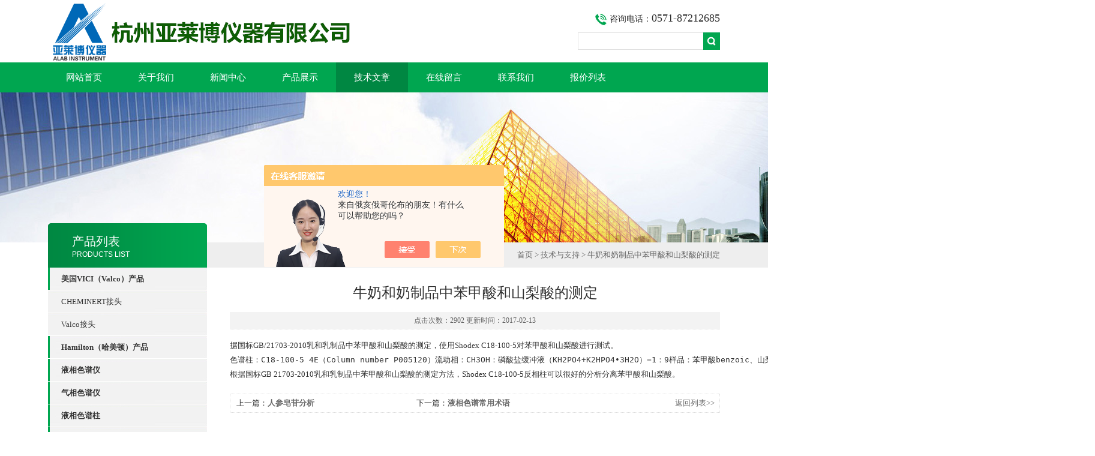

--- FILE ---
content_type: text/html; charset=utf-8
request_url: http://www.alab17.com/Article-1108633.html
body_size: 6735
content:
<!DOCTYPE html PUBLIC "-//W3C//DTD XHTML 1.0 Transitional//EN" "http://www.w3.org/TR/xhtml1/DTD/xhtml1-transitional.dtd">
<html xmlns="http://www.w3.org/1999/xhtml">
<head>
<meta http-equiv="Content-Type" content="text/html; charset=utf-8" />
<title>牛奶和奶制品中苯甲酸和山梨酸的测定-杭州亚莱博仪器有限公司</title>


<link type="text/css" rel="stylesheet" href="/Skins/342281/css/css.css" />
<link type="text/css" rel="stylesheet" href="/Skins/342281/css/inpage.css" />
<script type="text/javascript" src="/Skins/342281/js/jquery.pack.js"></script>
<script>
$(document).ready(function(e) {
   $(".new_nav li").eq(num-1).addClass("cur")
});
</script>

<script>var num=5</script>



<script type="application/ld+json">
{
"@context": "https://ziyuan.baidu.com/contexts/cambrian.jsonld",
"@id": "http://www.alab17.com/Article-1108633.html",
"title": "牛奶和奶制品中苯甲酸和山梨酸的测定",
"pubDate": "2017-02-13T10:04:24",
"upDate": "2017-02-13T10:04:24"
    }</script>
<script language="javaScript" src="/js/JSChat.js"></script><script language="javaScript">function ChatBoxClickGXH() { DoChatBoxClickGXH('https://chat.chem17.com',343803) }</script><script>!window.jQuery && document.write('<script src="https://public.mtnets.com/Plugins/jQuery/2.2.4/jquery-2.2.4.min.js" integrity="sha384-rY/jv8mMhqDabXSo+UCggqKtdmBfd3qC2/KvyTDNQ6PcUJXaxK1tMepoQda4g5vB" crossorigin="anonymous">'+'</scr'+'ipt>');</script><script type="text/javascript" src="https://chat.chem17.com/chat/KFCenterBox/342281"></script><script type="text/javascript" src="https://chat.chem17.com/chat/KFLeftBox/342281"></script><script>
(function(){
var bp = document.createElement('script');
var curProtocol = window.location.protocol.split(':')[0];
if (curProtocol === 'https') {
bp.src = 'https://zz.bdstatic.com/linksubmit/push.js';
}
else {
bp.src = 'http://push.zhanzhang.baidu.com/push.js';
}
var s = document.getElementsByTagName("script")[0];
s.parentNode.insertBefore(bp, s);
})();
</script>
</head>
<body class="inbody">
<!--header start-->
<div class="header clearfix">
  <div class="logo fl"><a href="/"><img src="/Skins/342281/images/new_logo.gif" width="531" height="104" border="none"/></a></div>  
  <div class="right_tl fr">
  <ul class="new_tel">
  <li class="tel_tit"><img src="/Skins/342281/images/new_tel.gif" />咨询电话：<span>0571-87212685</span></li>
  <li class="new_inp">
 <form name="form1" method="post" action="/products.html" onSubmit="return checkform(form1)">
 <input name="keyword" value=""  type="text"  class="inp_1"/>
 <input name="" type="submit" class="inp_2" value=""/>
  </form></li>
  </ul>
  </div>
</div>
<div class="new_nav">
   <ul>
    <li><a href="/">网站首页</a></li>
    <li><a href="/aboutus.html">关于我们</a></li>
    <li><a href="/news.html">新闻中心</a></li>
    <li><a href="/products.html">产品展示</a></li>
    <li><a href="/article.html">技术文章</a></li>
   <!-- <li><a href="/honor.html">证书荣誉</a></li>-->
    <li><a href="/order.html">在线留言</a></li>
    <li><a href="/contact.html">联系我们</a></li>
    <li><a href="/down.html">报价列表</a></li>
   </ul>
  </div>
  <script src="https://www.chem17.com/mystat.aspx?u=alab17"></script>
<!--header end-->
<div class="new_ny_banner"></div>
<!--body start-->
<div class="inpage_con">
<div class="inpgae_left">
<p class="inpage_indexnoticetit">                        
                    产品列表<span>PRODUCTS LIST</span>
                </p>
  <div class="inpage_notice">
                            <ul>
                                                
                        <li><a href="/ParentList-1908859.html" title="美国VICI（Valco）产品" target="_blank" onmouseover="showsubmenu('美国VICI（Valco）产品')"><strong>美国VICI（Valco）产品</strong></a></li>
                        <div id="submenu_美国VICI（Valco）产品" style="display:none">         
                                     
                        <li class="new_left_two"><a href="/SonList-1937510.html" target="_blank" title="CHEMINERT接头">CHEMINERT接头</a></li>          
                                     
                        <li class="new_left_two"><a href="/SonList-1937502.html" target="_blank" title="Valco接头">Valco接头</a></li>          
                          
                            </div>
                                              
                        <li><a href="/ParentList-1722507.html" title="Hamilton（哈美顿）产品" target="_blank" onmouseover="showsubmenu('Hamilton（哈美顿）产品')"><strong>Hamilton（哈美顿）产品</strong></a></li>
                        <div id="submenu_Hamilton（哈美顿）产品" style="display:none">         
                                     
                        <li class="new_left_two"><a href="/SonList-1722591.html" target="_blank" title="液相色谱柱">液相色谱柱</a></li>          
                                     
                        <li class="new_left_two"><a href="/SonList-1722535.html" target="_blank" title="0.5-5μL进样针 注射器">0.5-5μL进样针 注射器</a></li>          
                                     
                        <li class="new_left_two"><a href="/SonList-1722541.html" target="_blank" title="10-50μL进样针 注射器">10-50μL进样针 注射器</a></li>          
                                     
                        <li class="new_left_two"><a href="/SonList-1730349.html" target="_blank" title="100-500μL进样针 注射器">100-500μL进样针 注射器</a></li>          
                                     
                        <li class="new_left_two"><a href="/SonList-1722540.html" target="_blank" title="1-5mL进样针 注射器">1-5mL进样针 注射器</a></li>          
                                     
                        <li class="new_left_two"><a href="/SonList-1722539.html" target="_blank" title="10-500mL进样针 注射器">10-500mL进样针 注射器</a></li>          
                                     
                        <li class="new_left_two"><a href="/SonList-1722537.html" target="_blank" title="1000mL以上进样针 注射器">1000mL以上进样针 注射器</a></li>          
                                     
                        <li class="new_left_two"><a href="/SonList-1722548.html" target="_blank" title="生命科学进样针 注射器">生命科学进样针 注射器</a></li>          
                                     
                        <li class="new_left_two"><a href="/SonList-1722549.html" target="_blank" title="色谱自动进样器进样针">色谱自动进样器进样针</a></li>          
                                     
                        <li class="new_left_two"><a href="/SonList-1722552.html" target="_blank" title="色谱手动进样针">色谱手动进样针</a></li>          
                                     
                        <li class="new_left_two"><a href="/SonList-1722555.html" target="_blank" title="TLC薄层色谱点样针">TLC薄层色谱点样针</a></li>          
                                     
                        <li class="new_left_two"><a href="/SonList-1722590.html" target="_blank" title="其它进样针 注射器">其它进样针 注射器</a></li>          
                          
                            </div>
                                              
                        <li><a href="/ParentList-1415393.html" title="液相色谱仪" target="_blank" onmouseover="showsubmenu('液相色谱仪')"><strong>液相色谱仪</strong></a></li>
                        <div id="submenu_液相色谱仪" style="display:none">         
                                     
                        <li class="new_left_two"><a href="/SonList-1415398.html" target="_blank" title="Waters液相色谱仪">Waters液相色谱仪</a></li>          
                                     
                        <li class="new_left_two"><a href="/SonList-1415397.html" target="_blank" title="安捷伦液相色谱仪">安捷伦液相色谱仪</a></li>          
                                     
                        <li class="new_left_two"><a href="/SonList-1415396.html" target="_blank" title="日本岛津液相色谱仪">日本岛津液相色谱仪</a></li>          
                                     
                        <li class="new_left_two"><a href="/SonList-1415395.html" target="_blank" title="上海伍丰液相色谱仪">上海伍丰液相色谱仪</a></li>          
                                     
                        <li class="new_left_two"><a href="/SonList-1415394.html" target="_blank" title="大连依利特液相色谱仪">大连依利特液相色谱仪</a></li>          
                          
                            </div>
                                              
                        <li><a href="/ParentList-1415386.html" title="气相色谱仪" target="_blank" onmouseover="showsubmenu('气相色谱仪')"><strong>气相色谱仪</strong></a></li>
                        <div id="submenu_气相色谱仪" style="display:none">         
                                     
                        <li class="new_left_two"><a href="/SonList-1415389.html" target="_blank" title="安捷伦">安捷伦</a></li>          
                                     
                        <li class="new_left_two"><a href="/SonList-1415388.html" target="_blank" title="岛津">岛津</a></li>          
                                     
                        <li class="new_left_two"><a href="/SonList-1415390.html" target="_blank" title="上海仪电">上海仪电</a></li>          
                                     
                        <li class="new_left_two"><a href="/SonList-1415392.html" target="_blank" title="温岭福立">温岭福立</a></li>          
                                     
                        <li class="new_left_two"><a href="/SonList-1415387.html" target="_blank" title="顶空进样器">顶空进样器</a></li>          
                          
                            </div>
                                              
                        <li><a href="/ParentList-1415464.html" title="液相色谱柱" target="_blank" onmouseover="showsubmenu('液相色谱柱')"><strong>液相色谱柱</strong></a></li>
                        <div id="submenu_液相色谱柱" style="display:none">         
                                     
                        <li class="new_left_two"><a href="/SonList-2297742.html" target="_blank" title="迪马科技">迪马科技</a></li>          
                                     
                        <li class="new_left_two"><a href="/SonList-2211535.html" target="_blank" title="COSMOSIL">COSMOSIL</a></li>          
                                     
                        <li class="new_left_two"><a href="/SonList-1426013.html" target="_blank" title="日本昭和电工液相色谱柱">日本昭和电工液相色谱柱</a></li>          
                                     
                        <li class="new_left_two"><a href="/SonList-1415472.html" target="_blank" title="大连依利特液相色谱柱">大连依利特液相色谱柱</a></li>          
                                     
                        <li class="new_left_two"><a href="/SonList-1415470.html" target="_blank" title="安捷伦液相色谱柱">安捷伦液相色谱柱</a></li>          
                                     
                        <li class="new_left_two"><a href="/SonList-1415486.html" target="_blank" title="日本岛津原装液相色谱柱">日本岛津原装液相色谱柱</a></li>          
                                     
                        <li class="new_left_two"><a href="/SonList-1415499.html" target="_blank" title="Waters沃特世">Waters沃特世</a></li>          
                                     
                        <li class="new_left_two"><a href="/SonList-1418316.html" target="_blank" title="Kromasil系列液相色谱柱">Kromasil系列液相色谱柱</a></li>          
                                     
                        <li class="new_left_two"><a href="/SonList-1415468.html" target="_blank" title="赛默飞/Thermo-Fisher">赛默飞/Thermo-Fisher</a></li>          
                                     
                        <li class="new_left_two"><a href="/SonList-1415467.html" target="_blank" title="大赛璐（Daicel）">大赛璐（Daicel）</a></li>          
                                     
                        <li class="new_left_two"><a href="/SonList-1415466.html" target="_blank" title="日本TSKgel">日本TSKgel</a></li>          
                                     
                        <li class="new_left_two"><a href="/SonList-1415465.html" target="_blank" title="日本shodex">日本shodex</a></li>          
                                     
                        <li class="new_left_two"><a href="/SonList-1415525.html" target="_blank" title="瑞士Hamilton液相色谱柱">瑞士Hamilton液相色谱柱</a></li>          
                                     
                        <li class="new_left_two"><a href="/SonList-1415471.html" target="_blank" title="Hichrom/Alltech">Hichrom/Alltech</a></li>          
                                     
                        <li class="new_left_two"><a href="/SonList-1415469.html" target="_blank" title="日本YMC">日本YMC</a></li>          
                                     
                        <li class="new_left_two"><a href="/SonList-1420050.html" target="_blank" title="美国伯乐">美国伯乐</a></li>          
                                     
                        <li class="new_left_two"><a href="/SonList-1415539.html" target="_blank" title="MERCK默克">MERCK默克</a></li>          
                                     
                        <li class="new_left_two"><a href="/SonList-1415473.html" target="_blank" title="Agela天津艾杰尔">Agela天津艾杰尔</a></li>          
                          
                            </div>
                                              
                        <li><a href="/ParentList-1415475.html" title="其它色谱仪" target="_blank" onmouseover="showsubmenu('其它色谱仪')"><strong>其它色谱仪</strong></a></li>
                        <div id="submenu_其它色谱仪" style="display:none">         
                                     
                        <li class="new_left_two"><a href="/SonList-1415476.html" target="_blank" title="薄层扫描仪">薄层扫描仪</a></li>          
                          
                            </div>
                                              
                        <li><a href="/ParentList-1415458.html" title="气相色谱柱" target="_blank" onmouseover="showsubmenu('气相色谱柱')"><strong>气相色谱柱</strong></a></li>
                        <div id="submenu_气相色谱柱" style="display:none">         
                                     
                        <li class="new_left_two"><a href="/SonList-2299904.html" target="_blank" title="迪马">迪马</a></li>          
                                     
                        <li class="new_left_two"><a href="/SonList-1415462.html" target="_blank" title="兰化所气相色谱柱">兰化所气相色谱柱</a></li>          
                                     
                        <li class="new_left_two"><a href="/SonList-1415530.html" target="_blank" title="岛津GL气相色谱柱">岛津GL气相色谱柱</a></li>          
                                     
                        <li class="new_left_two"><a href="/SonList-1415461.html" target="_blank" title="安捷伦气相色谱柱">安捷伦气相色谱柱</a></li>          
                                     
                        <li class="new_left_two"><a href="/SonList-1415460.html" target="_blank" title="SGE气相色谱柱">SGE气相色谱柱</a></li>          
                                     
                        <li class="new_left_two"><a href="/SonList-1415463.html" target="_blank" title="RESTEK气相色谱柱">RESTEK气相色谱柱</a></li>          
                                     
                        <li class="new_left_two"><a href="/SonList-1415459.html" target="_blank" title="SUPELCO气相色谱柱">SUPELCO气相色谱柱</a></li>          
                                     
                        <li class="new_left_two"><a href="/SonList-1415532.html" target="_blank" title="Thermo气相色谱柱">Thermo气相色谱柱</a></li>          
                                     
                        <li class="new_left_two"><a href="/SonList-1415543.html" target="_blank" title="美国PE毛细管柱">美国PE毛细管柱</a></li>          
                                     
                        <li class="new_left_two"><a href="/SonList-1415533.html" target="_blank" title="中科安泰气相色谱柱">中科安泰气相色谱柱</a></li>          
                                     
                        <li class="new_left_two"><a href="/SonList-1714548.html" target="_blank" title="大连中汇达气相色谱柱">大连中汇达气相色谱柱</a></li>          
                          
                            </div>
                                              
                        <li><a href="/ParentList-1415409.html" title="液相色谱仪配件及耗材" target="_blank" onmouseover="showsubmenu('液相色谱仪配件及耗材')"><strong>液相色谱仪配件及耗材</strong></a></li>
                        <div id="submenu_液相色谱仪配件及耗材" style="display:none">         
                                     
                        <li class="new_left_two"><a href="/SonList-1415506.html" target="_blank" title="安捷伦液相常用配件">安捷伦液相常用配件</a></li>          
                                     
                        <li class="new_left_two"><a href="/SonList-1415410.html" target="_blank" title="岛津液相常用耗材">岛津液相常用耗材</a></li>          
                                     
                        <li class="new_left_two"><a href="/SonList-1415538.html" target="_blank" title="waters液相常用配件">waters液相常用配件</a></li>          
                                     
                        <li class="new_left_two"><a href="/SonList-1415503.html" target="_blank" title="waters液相色谱专用氘灯">waters液相色谱专用氘灯</a></li>          
                                     
                        <li class="new_left_two"><a href="/SonList-1415548.html" target="_blank" title="进样阀 配件">进样阀 配件</a></li>          
                                     
                        <li class="new_left_two"><a href="/SonList-1415502.html" target="_blank" title="色谱柱温箱">色谱柱温箱</a></li>          
                                     
                        <li class="new_left_two"><a href="/SonList-1415504.html" target="_blank" title="液路管、接头">液路管、接头</a></li>          
                                     
                        <li class="new_left_two"><a href="/SonList-1415505.html" target="_blank" title="滤膜、滤器">滤膜、滤器</a></li>          
                                     
                        <li class="new_left_two"><a href="/SonList-1415507.html" target="_blank" title="超声波清洗器（脱气机）">超声波清洗器（脱气机）</a></li>          
                                     
                        <li class="new_left_two"><a href="/SonList-1415508.html" target="_blank" title="溶剂过滤器 真空泵">溶剂过滤器 真空泵</a></li>          
                          
                            </div>
                                              
                        <li><a href="/ParentList-1415401.html" title="气相色谱仪配件及耗材" target="_blank" onmouseover="showsubmenu('气相色谱仪配件及耗材')"><strong>气相色谱仪配件及耗材</strong></a></li>
                        <div id="submenu_气相色谱仪配件及耗材" style="display:none">         
                                     
                        <li class="new_left_two"><a href="/SonList-1415407.html" target="_blank" title="Agilent常用耗材">Agilent常用耗材</a></li>          
                                     
                        <li class="new_left_two"><a href="/SonList-1415550.html" target="_blank" title="氮氢空发生器 气源">氮氢空发生器 气源</a></li>          
                                     
                        <li class="new_left_two"><a href="/SonList-1415537.html" target="_blank" title="石墨垫圈 压环">石墨垫圈 压环</a></li>          
                                     
                        <li class="new_left_two"><a href="/SonList-1415536.html" target="_blank" title="石英衬管 玻璃衬管">石英衬管 玻璃衬管</a></li>          
                                     
                        <li class="new_left_two"><a href="/SonList-1415535.html" target="_blank" title="进样垫">进样垫</a></li>          
                                     
                        <li class="new_left_two"><a href="/SonList-1415524.html" target="_blank" title="气体净化器">气体净化器</a></li>          
                          
                            </div>
                                              
                        <li><a href="/ParentList-1420105.html" title="标准物质 标准品" target="_blank" onmouseover="showsubmenu('标准物质 标准品')"><strong>标准物质 标准品</strong></a></li>
                        <div id="submenu_标准物质 标准品" style="display:none">         
                                     
                        <li class="new_left_two"><a href="/SonList-1432362.html" target="_blank" title="sigma-Aldrich">sigma-Aldrich</a></li>          
                                     
                        <li class="new_left_two"><a href="/SonList-1422188.html" target="_blank" title="Shodex">Shodex</a></li>          
                          
                            </div>
                                              
                        <li><a href="/ParentList-1415509.html" title="进样针 注射器" target="_blank" onmouseover="showsubmenu('进样针 注射器')"><strong>进样针 注射器</strong></a></li>
                        <div id="submenu_进样针 注射器" style="display:none">         
                                     
                        <li class="new_left_two"><a href="/SonList-1415510.html" target="_blank" title="Hamilton进样针">Hamilton进样针</a></li>          
                                     
                        <li class="new_left_two"><a href="/SonList-1415514.html" target="_blank" title="Shimadzu 岛津 进样针">Shimadzu 岛津 进样针</a></li>          
                                     
                        <li class="new_left_two"><a href="/SonList-1415512.html" target="_blank" title="Agilent 安捷伦 进样针">Agilent 安捷伦 进样针</a></li>          
                                     
                        <li class="new_left_two"><a href="/SonList-1415511.html" target="_blank" title="澳大利亚SGE进样针">澳大利亚SGE进样针</a></li>          
                                     
                        <li class="new_left_two"><a href="/SonList-1435410.html" target="_blank" title="美国VICI（Valco）进样针">美国VICI（Valco）进样针</a></li>          
                                     
                        <li class="new_left_two"><a href="/SonList-1415515.html" target="_blank" title="上海高鸽进样针">上海高鸽进样针</a></li>          
                          
                            </div>
                                              
                        <li><a href="/ParentList-1415516.html" title="样品瓶 进样瓶 顶空瓶" target="_blank" onmouseover="showsubmenu('样品瓶 进样瓶 顶空瓶')"><strong>样品瓶 进样瓶 顶空瓶</strong></a></li>
                        <div id="submenu_样品瓶 进样瓶 顶空瓶" style="display:none">         
                                     
                        <li class="new_left_two"><a href="/SonList-1415541.html" target="_blank" title="ELAB上海屹利">ELAB上海屹利</a></li>          
                                     
                        <li class="new_left_two"><a href="/SonList-1415519.html" target="_blank" title="Agilent安捷伦">Agilent安捷伦</a></li>          
                                     
                        <li class="new_left_two"><a href="/SonList-1415518.html" target="_blank" title="日本岛津GL">日本岛津GL</a></li>          
                                     
                        <li class="new_left_two"><a href="/SonList-1415517.html" target="_blank" title="Waters沃特世">Waters沃特世</a></li>          
                                     
                        <li class="new_left_two"><a href="/SonList-1415534.html" target="_blank" title="赛默飞Thermo-Fisher">赛默飞Thermo-Fisher</a></li>          
                          
                            </div>
                                              
                        <li><a href="/ParentList-1415474.html" title="固相萃取（SPE）" target="_blank" onmouseover="showsubmenu('固相萃取（SPE）')"><strong>固相萃取（SPE）</strong></a></li>
                        <div id="submenu_固相萃取（SPE）" style="display:none">         
                                     
                        <li class="new_left_two"><a href="/SonList-1710209.html" target="_blank" title="大连依利特">大连依利特</a></li>          
                                     
                        <li class="new_left_two"><a href="/SonList-1415498.html" target="_blank" title="Agilent安捷伦">Agilent安捷伦</a></li>          
                                     
                        <li class="new_left_two"><a href="/SonList-1415497.html" target="_blank" title="WATERS沃特世">WATERS沃特世</a></li>          
                                     
                        <li class="new_left_two"><a href="/SonList-1415496.html" target="_blank" title="岛津GL">岛津GL</a></li>          
                          
                            </div>
                                              
                        <li><a href="/ParentList-1614075.html" title="天津拓普分光光度计" target="_blank" onmouseover="showsubmenu('天津拓普分光光度计')"><strong>天津拓普分光光度计</strong></a></li>
                        <div id="submenu_天津拓普分光光度计" style="display:none">         
                                     
                        <li class="new_left_two"><a href="/SonList-1614076.html" target="_blank" title="红外分光光度计">红外分光光度计</a></li>          
                          
                            </div>
                                              
                        <li><a href="/ParentList-1415399.html" title="色谱工作站/处理机" target="_blank" onmouseover="showsubmenu('色谱工作站/处理机')"><strong>色谱工作站/处理机</strong></a></li>
                        <div id="submenu_色谱工作站/处理机" style="display:none">         
                                     
                        <li class="new_left_two"><a href="/SonList-1415400.html" target="_blank" title="色谱数据工作站">色谱数据工作站</a></li>          
                          
                            </div>
                                              
                        <li><a href="/ParentList-2243618.html" title="实验室其他仪器设备" target="_blank" onmouseover="showsubmenu('实验室其他仪器设备')"><strong>实验室其他仪器设备</strong></a></li>
                        <div id="submenu_实验室其他仪器设备" style="display:none">         
                                     
                        <li class="new_left_two"><a href="/SonList-2243635.html" target="_blank" title="溶出介质自动脱气仪">溶出介质自动脱气仪</a></li>          
                          
                            </div>
                                                                     
                        </ul>
                    
                        </div>  
                        

</div>
<div class="inpage_right">
<div class="mbx2"><a href="/">首页</a> &gt; <a href="/article.html">技术与支持</a> &gt; 牛奶和奶制品中苯甲酸和山梨酸的测定</div>
<div class="inpage_content">
<div class="nr_main_box">	 
			 				 
<div class="inside_rnewtil">牛奶和奶制品中苯甲酸和山梨酸的测定</div>
<div class="inside_rnewtime">点击次数：2902 更新时间：2017-02-13</div>
<div class="inside_rnewcon">
<p>据国标GB/21703-2010乳和乳制品中苯甲酸和山梨酸的测定，使用Shodex C18-100-5对苯甲酸和山梨酸进行测试。<br /><img alt="" src="http://img59.chem17.com/9/20170213/636225771389555555658.jpg" style="height:271px; width:600px" /></p><pre>色谱柱：C18-100-5 4E（Column number P005120）流动相：CH3OH：磷酸盐缓冲液（KH2PO4+K2HPO4&bull;3H2O）=1：9样品：苯甲酸benzoic、山梨酸sorbic acid流速：1.2mL/minUV:  227nm进样量：10&mu;L      实测压力：9.1MPa</pre><p>根据国标GB 21703-2010乳和乳制品中苯甲酸和山梨酸的测定方法，Shodex C18-100-5反相柱可以很好的分析分离苯甲酸和山梨酸。 <!-- main ed --></p>
</div>

<div class="inside_newsthree">
		  <p id="newsprev">上一篇：<b class="newsprev"><a href="/Article-1110782.html">人参皂苷分析</a></b></p>
		  <p id="newsnext">下一篇：<b class="newsnext"><a href="/Article-1108619.html">液相色谱常用术语</a></b></p>
		  <span><a href="/article.html">返回列表>></a></span>
	</div>





  
	 </div>
</div>
</div>
</div>

<!--body end-->
<!--footer start-->
<div class="footer clearfix">
  <div class="footer_wrapper clearfix">
    
    <div class="footer_cen fl">
    <span style="font-size:14px; color:#fff;">工作时间</span><br/>
      工作日<strong>8:00-17:00</strong><br />
      “以服务为基础，以质量为生存，以科技<br />
      求发展”是我们的口号；“用我们真诚的<br />
      微笑，换取客户对我们服务的满意”是我<br />
      们的目标！！！
    </div>
    
    <div class="footer_cen fl">
    <span style="font-size:14px; color:#fff;">联系方式</span><br/>
      地址：杭州市西湖区三墩镇厚诚路283号<br />
      联系人：宋钊<br />
      联系QQ：2670566745<br />
      邮箱：alab17@163.com<br />
     
    </div>
    
    <div class="footer_cen fl">
    <span style="font-size:14px; color:#fff;">服务保障</span><br/>
     良好的沟通和与客户建立互相信任的关系是提供良好的客户服务的关键。在与客户的沟通中，对客户保持热情和友好的态度是非常重要的。客户需要与我们交流，当客户找到我们时，是希望得到重视，得到帮助和解决问题。
    </div>
    <div class="footer_cen2 fl">
    <span style="font-size:14px; color:#fff;">关注我们</span><br/><br/>
     <div><img src="/Skins/342281/images/ewm.jpg" /></div>
    </div>

    
  </div>
  <div class="clearfix"></div>
  <div class="footer_bottom">
  <div class="bottomw">
  <div class="banquan fl">杭州亚莱博仪器有限公司主营:<strong>液相色谱,气相色谱,色谱柱,氘灯,进样阀</strong><br/>  Copyright 网站访问量： 689300
ICP备：<A rel='external nofollow'a href="http://beian.miit.gov.cn" target="_blank">浙ICP备15025756号-2</a> <A rel='external nofollow'a href="/sitemap.xml" target="_blank">GoogleSitemap</a></div>
  <div class="bottomnav fr">
  <a href="/" target="_blank">返回首页</a>
  <a href="/aboutus.html" target="_blank">关于我们</a>
  <a href="/contact.html" target="_blank">联系我们</a>
    <A href="https://www.chem17.com/login" target="_blank" rel="nofollow" style="color:#fff">管理登陆</a>
  </div>

  </div>
  </div>
</div>

<!-- 代码 开始 -->
<div id="gxhxwtmobile" style="display:none;">15336595259</div> 
<div id="rightArrow" style="display:none;"><a href="javascript:;" title="在线客户"></a></div>
<div id="gxhxwtmobile" style="display:none;">15336595259</div>
<div id="floatDivBoxs" style="display:none;">
	<div class="floatDtt">在线客服</div>
    <div class="floatShadow">
        <ul class="floatDqq">
            <li style="padding-left:0px;"><a target="_blank" href="tencent://message/?uin=2670566745&Site=www.lanrentuku.com&Menu=yes"><img src="/Skins/342281/images/qq_qq.png" align="absmiddle">&nbsp;&nbsp;在线客服1号</a></li>
        </ul>
        <div class="floatDtxt">手机</div>
        <div class="floatDtel">15336595259</div>
       
    </div>
    <div class="floatDbg"></div>
</div>
<!-- 代码 结束 -->

<script type="text/javascript" src="/Skins/342281/js/pt_js.js"></script>
<script type="text/javascript" src="/Skins/342281/js/qq.js"></script>
<center><script language='javaScript' src='http://zjnet.zjaic.gov.cn/bsjs/330106/33010600003359.js'></script></center> 
<!--footer end-->

 <script type='text/javascript' src='/js/VideoIfrmeReload.js?v=001'></script>
  
</html>
</body>